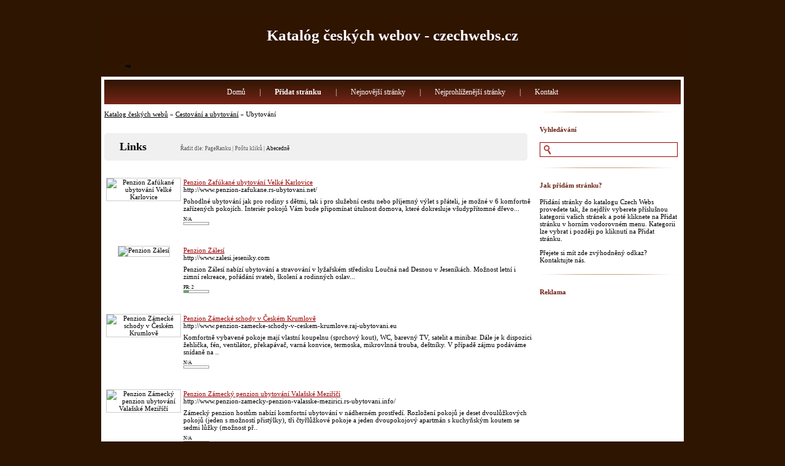

--- FILE ---
content_type: text/html; charset=utf-8
request_url: http://www.czechwebs.cz/index.php?s=A&c=136&p=160
body_size: 5859
content:
<!DOCTYPE html PUBLIC "-//W3C//DTD XHTML 1.0 Transitional//EN" "http://www.w3.org/TR/xhtml1/DTD/xhtml1-transitional.dtd">
<html xmlns="http://www.w3.org/1999/xhtml">
<head>
<title>Katalóg českých webov - czechwebs.cz - Cestování a ubytování &gt; Ubytování </title>
<meta http-equiv="Content-Type" content="text/html; charset=utf-8" />
<link rel="stylesheet" type="text/css" href="/templates/main.css" />
<meta name="generator" content="Katalóg českých webov - czechwebs.cz Running on PHP Link Directory 2.2.0" />
</head>
<body>
<div id="page">
<div id="header">
<h1><a href="/">Katalóg českých webov - czechwebs.cz</a></h1>
</div>
<div id="container">
<ul id="menu">
<li><a href="/">Domů</a> | </li>
<li><a href="/submit.php?c=136" title="Přidání odkazu do katalogu"><b>Přidat stránku</b></a> | </li>
<li><a href="/index.php?p=d" title="Prohlížej nejnovější stránky">Nejnovější stránky</a> | </li>
<li><a href="/index.php?p=h" title="Prohlížej nejpopulárnější stránky">Nejprohlíženější stránky</a> | </li>
<li><a href="/contact.php" title="Kontaktuj admina katalogu">Kontakt</a></li>
</ul><div id="content"><div id="path"><a href="index.php?c=0">Katalog českých webů</a> &raquo; <a href="index.php?c=32">Cestování a ubytování</a> &raquo; Ubytování</div><h3>Links <span class="small" style="margin-left:50px;">Řadit dle:<a href="?s=P&amp;c=136"> PageRanku</a> | <a href="?s=H&amp;c=136">Poštu kliků</a> | <span class="sort">Abecedně</span></span></h3><div id="links"><table border="0" class="regular"><tr><td width="18%" align="center"> <img style="border:1px solid #CCCCCC;" src="http://open.thumbshots.org/image.pxf?url=http://www.penzion-zafukane.rs-ubytovani.net/" align=absmiddle border="1" width="90" height="70" alt="Penzion Zafúkané ubytování Velké Karlovice" /></td><td valign="top" style="padding-top:2px;"><div><a id="6027" href="http://www.penzion-zafukane.rs-ubytovani.net/" title="Penzion Zafúkané ubytování Velké Karlovice" target="_BLANK">Penzion Zafúkané ubytování Velké Karlovice</a></div><p>http://www.penzion-zafukane.rs-ubytovani.net/</p><p>Pohodlné ubytování jak pro rodiny s dětmi, tak i pro služební cestu nebo příjemný výlet s přáteli, je možné v 6 komfortně zařízených pokojích. Interiér pokojů Vám bude připomínat útulnost domova, které dokresluje všudypřítomné dřevo... </p><div> <div class="pr">
N/A
<div class="prg">
<div class="prb" style="width: 0px"></div>
</div>
</div> </div></td></tr></table><br /><table border="0" class="regular"><tr><td width="18%" align="center"> <img style="border:1px solid #CCCCCC;" src="http://open.thumbshots.org/image.pxf?url=http://www.zalesi.jeseniky.com" align=absmiddle border="1" width="90" height="70" alt="Penzion Zálesí" /></td><td valign="top" style="padding-top:2px;"><div><a id="98" href="http://www.zalesi.jeseniky.com" title="Penzion Zálesí" target="_BLANK">Penzion Zálesí</a></div><p>http://www.zalesi.jeseniky.com</p><p>Penzion Zálesí nabízí ubytování a stravování v lyžařském středisku Loučná nad Desnou v Jeseníkách. Možnost letní i zimní rekreace, pořádání svateb, školení a rodinných oslav... </p><div> <div class="pr">
PR: 2
<div class="prg">
<div class="prb" style="width: 8px"></div>
</div>
</div> </div></td></tr></table><br /><table border="0" class="regular"><tr><td width="18%" align="center"> <img style="border:1px solid #CCCCCC;" src="http://open.thumbshots.org/image.pxf?url=http://www.penzion-zamecke-schody-v-ceskem-krumlove.raj-ubytovani.eu" align=absmiddle border="1" width="90" height="70" alt="Penzion Zámecké schody v Českém Krumlově" /></td><td valign="top" style="padding-top:2px;"><div><a id="13559" href="http://www.penzion-zamecke-schody-v-ceskem-krumlove.raj-ubytovani.eu" title="Penzion Zámecké schody v Českém Krumlově" target="_BLANK">Penzion Zámecké schody v Českém Krumlově</a></div><p>http://www.penzion-zamecke-schody-v-ceskem-krumlove.raj-ubytovani.eu</p><p>Komfortně vybavené pokoje mají vlastní koupelnu (sprchový kout), WC, barevný TV, satelit a minibar. Dále je k dispozici žehlička, fén, ventilátor, překapávač, varná konvice, termoska, mikrovlnná trouba, deštníky. V případě zájmu podáváme snídaně na .. </p><div> <div class="pr">
N/A
<div class="prg">
<div class="prb" style="width: 0px"></div>
</div>
</div> </div></td></tr></table><br /><table border="0" class="regular"><tr><td width="18%" align="center"> <img style="border:1px solid #CCCCCC;" src="http://open.thumbshots.org/image.pxf?url=http://www.penzion-zamecky-penzion-valasske-mezirici.rs-ubytovani.info/" align=absmiddle border="1" width="90" height="70" alt="Penzion Zámecký penzion ubytování Valašské Meziříčí" /></td><td valign="top" style="padding-top:2px;"><div><a id="8665" href="http://www.penzion-zamecky-penzion-valasske-mezirici.rs-ubytovani.info/" title="Penzion Zámecký penzion ubytování Valašské Meziříčí" target="_BLANK">Penzion Zámecký penzion ubytování Valašské Meziříčí</a></div><p>http://www.penzion-zamecky-penzion-valasske-mezirici.rs-ubytovani.info/</p><p>Zámecký penzion hostům nabízí komfortní  ubytování v nádherném prostředí. Rozložení pokojů je deset dvoulůžkových pokojů (jeden s možností přistýlky), tři čtyřlůžkové pokoje a jeden dvoupokojový apartmán s kuchyňským koutem se sedmi lůžky (možnost př.. </p><div> <div class="pr">
N/A
<div class="prg">
<div class="prb" style="width: 0px"></div>
</div>
</div> </div></td></tr></table><br /><table border="0" class="regular"><tr><td width="18%" align="center"> <img style="border:1px solid #CCCCCC;" src="http://open.thumbshots.org/image.pxf?url=http://www.penzion-zamek-rudnik.s-ubytovani.com/Rudnik.htm" align=absmiddle border="1" width="90" height="70" alt="Penzion Zámek Rudník ubytování Rudník" /></td><td valign="top" style="padding-top:2px;"><div><a id="10007" href="http://www.penzion-zamek-rudnik.s-ubytovani.com/Rudnik.htm" title="Penzion Zámek Rudník ubytování Rudník" target="_BLANK">Penzion Zámek Rudník ubytování Rudník</a></div><p>http://www.penzion-zamek-rudnik.s-ubytovani.com/Rudnik.htm</p><p>Hostům jsou na zámku k dispozici stylové a pohodlné pokoje, které poskytnou pohodlí a klid.
Ubytování na zámku je ideální pro jednotlivce, rodiny s dětmi, skupiny, školy nebo firemní akce. 
Ve vybavení hosté naleznou televizor se satelitním příjm.. </p><div> <div class="pr">
N/A
<div class="prg">
<div class="prb" style="width: 0px"></div>
</div>
</div> </div></td></tr></table><br /><table border="0" class="regular"><tr><td width="18%" align="center"> <img style="border:1px solid #CCCCCC;" src="http://open.thumbshots.org/image.pxf?url=http://www.penzion-zamecek-bojkovice.abc-ubytovani.info/" align=absmiddle border="1" width="90" height="70" alt="Penzion Zámeček ubytování Bojkovice" /></td><td valign="top" style="padding-top:2px;"><div><a id="9439" href="http://www.penzion-zamecek-bojkovice.abc-ubytovani.info/" title="Penzion Zámeček ubytování Bojkovice" target="_BLANK">Penzion Zámeček ubytování Bojkovice</a></div><p>http://www.penzion-zamecek-bojkovice.abc-ubytovani.info/</p><p>Pohodlné, příjemné a komfortní ubytování v Bojkovicích nabízí Penzion Zámeček. Penzion Zámeček Bojkovice se nachází v atraktivní lokalitě jak pro trávení klidné, tak i aktivní dovolené. Penzion Zámeček nabízí komfortní a vhodně vybavené apartmány se .. </p><div> <div class="pr">
N/A
<div class="prg">
<div class="prb" style="width: 0px"></div>
</div>
</div> </div></td></tr></table><br /><table border="0" class="regular"><tr><td width="18%" align="center"> <img style="border:1px solid #CCCCCC;" src="http://open.thumbshots.org/image.pxf?url=http://www.penzion-zamecek.s-ubytovani.com/Broumov.htm" align=absmiddle border="1" width="90" height="70" alt="Penzion Zámeček v Broumově" /></td><td valign="top" style="padding-top:2px;"><div><a id="14048" href="http://www.penzion-zamecek.s-ubytovani.com/Broumov.htm" title="Penzion Zámeček v Broumově" target="_BLANK">Penzion Zámeček v Broumově</a></div><p>http://www.penzion-zamecek.s-ubytovani.com/Broumov.htm</p><p>Penzion Zámeček se nachází v Chráněné krajinné oblasti Broumovko, v rekreačním středisku Janovičky. Janovičky jsou dnes typickou rekreační osadou, která se leží na hranicích s Polskem ve výšce 660 m nad mořem. Tato poloha zajišťuje čisté a klidné .. </p><div> <div class="pr">
N/A
<div class="prg">
<div class="prb" style="width: 0px"></div>
</div>
</div> </div></td></tr></table><br /><table border="0" class="regular"><tr><td width="18%" align="center"> <img style="border:1px solid #CCCCCC;" src="http://open.thumbshots.org/image.pxf?url=http://www.pension-zavodsky-cesky-krumlov.penzion-ubytovani.net/" align=absmiddle border="1" width="90" height="70" alt="Penzion Závodský ubytování Český Krumlov" /></td><td valign="top" style="padding-top:2px;"><div><a id="11742" href="http://www.pension-zavodsky-cesky-krumlov.penzion-ubytovani.net/" title="Penzion Závodský ubytování Český Krumlov" target="_BLANK">Penzion Závodský ubytování Český Krumlov</a></div><p>http://www.pension-zavodsky-cesky-krumlov.penzion-ubytovani.net/</p><p>Kapacita ubytování je 13 osob. Velké apartmá až pro 5 hostů má 2 samostatné dvoulůžkové pokoje, obývací pokoj, kuchyňka, chladnička, šatna. Možnost přistýlky. Další ubytování je v propojených pokojích pro 4 hosty - 2 samostatné dvoulůžkové pokoje... </p><div> <div class="pr">
N/A
<div class="prg">
<div class="prb" style="width: 0px"></div>
</div>
</div> </div></td></tr></table><br /><table border="0" class="regular"><tr><td width="18%" align="center"> <img style="border:1px solid #CCCCCC;" src="http://open.thumbshots.org/image.pxf?url=http://zelenymlyn.penzion.cz/" align=absmiddle border="1" width="90" height="70" alt="Penzion Zelený Mlýn" /></td><td valign="top" style="padding-top:2px;"><div><a id="10549" href="http://zelenymlyn.penzion.cz/" title="Penzion Zelený Mlýn" target="_BLANK">Penzion Zelený Mlýn</a></div><p>http://zelenymlyn.penzion.cz/</p><p>Penzion Zelený Mlýn stojí v Žacléři ve východní části Krkonoš. Vhodný je pro rekreaci s dětmi a odpočinek i pro firemní jednání, školící nebo vzdělávací kurzy. Pro hosty je připraveno příjemné ubytování ve dvou- a třílůžkových pokojích a dvou rodinný.. </p><div> <div class="pr">
N/A
<div class="prg">
<div class="prb" style="width: 0px"></div>
</div>
</div> </div></td></tr></table><br /><table border="0" class="regular"><tr><td width="18%" align="center"> <img style="border:1px solid #CCCCCC;" src="http://open.thumbshots.org/image.pxf?url=http://penzion-zeleny-strom.penzion.cz/" align=absmiddle border="1" width="90" height="70" alt="Penzion Zelený Strom" /></td><td valign="top" style="padding-top:2px;"><div><a id="10536" href="http://penzion-zeleny-strom.penzion.cz/" title="Penzion Zelený Strom" target="_BLANK">Penzion Zelený Strom</a></div><p>http://penzion-zeleny-strom.penzion.cz/</p><p>Mikulov a jeho okolí je znám přírodními a kulturními krásami. Náš penzion Zelený strom svým umístěním v klidné části Mikulova nabízí dobrou výchozí pozici za jejich objevováním. V penzionu vám nabízíme ubytování ve dvou až čtyřlůžkových pokojích s mo.. </p><div> <div class="pr">
N/A
<div class="prg">
<div class="prb" style="width: 0px"></div>
</div>
</div> </div></td></tr></table><br /><table border="0" class="regular"><tr><td width="18%" align="center"> <img style="border:1px solid #CCCCCC;" src="http://open.thumbshots.org/image.pxf?url=http://penzion-zelinka.penzion.cz/" align=absmiddle border="1" width="90" height="70" alt="Penzion Zelinka" /></td><td valign="top" style="padding-top:2px;"><div><a id="10518" href="http://penzion-zelinka.penzion.cz/" title="Penzion Zelinka" target="_BLANK">Penzion Zelinka</a></div><p>http://penzion-zelinka.penzion.cz/</p><p>Penzion Zelinka se nachází v klidném prostředí na rozhraní Jizerských hor a Krkonoš, 5 km od světoznámého turistického centra. V Penzionu Zelinka je k ubytování připraven rodinný apartmán (vlastní sociální zařízení, TV + SAT, kuchyňka) a pokoje se sp.. </p><div> <div class="pr">
N/A
<div class="prg">
<div class="prb" style="width: 0px"></div>
</div>
</div> </div></td></tr></table><br /><table border="0" class="regular"><tr><td width="18%" align="center"> <img style="border:1px solid #CCCCCC;" src="http://open.thumbshots.org/image.pxf?url=http://www.penzion-zlata-noha-v-bratislave.ubytovanie-online.info" align=absmiddle border="1" width="90" height="70" alt="Penzion Zlatá noha v Bratislave" /></td><td valign="top" style="padding-top:2px;"><div><a id="13490" href="http://www.penzion-zlata-noha-v-bratislave.ubytovanie-online.info" title="Penzion Zlatá noha v Bratislave" target="_BLANK">Penzion Zlatá noha v Bratislave</a></div><p>http://www.penzion-zlata-noha-v-bratislave.ubytovanie-online.info</p><p>Penzión Zlatá Noha sa nachádza v Bratislave v centre historickej časti mesta. Z penziónu si môžete vychutnať prekrásny výhľad na Bratislavu. Penzión Zlatá Noha Bratislava ponúka možnosť organizovať v spoločenskej miestnosti s kapacitou 25 ľudí .. </p><div> <div class="pr">
N/A
<div class="prg">
<div class="prb" style="width: 0px"></div>
</div>
</div> </div></td></tr></table><br /><table border="0" class="regular"><tr><td width="18%" align="center"> <img style="border:1px solid #CCCCCC;" src="http://open.thumbshots.org/image.pxf?url=http://zlaty-hrozen.hotel.cz" align=absmiddle border="1" width="90" height="70" alt="Penzion Zlatý Hrozen" /></td><td valign="top" style="padding-top:2px;"><div><a id="12151" href="http://zlaty-hrozen.hotel.cz" title="Penzion Zlatý Hrozen" target="_BLANK">Penzion Zlatý Hrozen</a></div><p>http://zlaty-hrozen.hotel.cz</p><p>Penzion Hrozen destinovaný do objektu historické zástavby s pěti dvoulůžkovými pokoji a kapacitou 10ti lůžek nabízí veškerý komfort ubytovaní a odpočinku menšího ubytovacího zařízení s možností individuálního přístupu k hostům. Pokoje jsou standartně.. </p><div> <div class="pr">
N/A
<div class="prg">
<div class="prb" style="width: 0px"></div>
</div>
</div> </div></td></tr></table><br /><table border="0" class="regular"><tr><td width="18%" align="center"> <img style="border:1px solid #CCCCCC;" src="http://open.thumbshots.org/image.pxf?url=http://www.penzion-zlaty-hrozen-v-kromerizi.fajn-ubytovani.com" align=absmiddle border="1" width="90" height="70" alt="Penzion Zlatý Hrozen v Kroměříži" /></td><td valign="top" style="padding-top:2px;"><div><a id="13616" href="http://www.penzion-zlaty-hrozen-v-kromerizi.fajn-ubytovani.com" title="Penzion Zlatý Hrozen v Kroměříži" target="_BLANK">Penzion Zlatý Hrozen v Kroměříži</a></div><p>http://www.penzion-zlaty-hrozen-v-kromerizi.fajn-ubytovani.com</p><p>Penzion Zlatý Hrozen v Kroměříži má k dispozici 5 příjemně zařízených dvoulůžkových pokojů. Útulné pokoje penzionu Zlatý Hrozen v Kroměříži jsou vybaveny vlastním sociálním zařízením a televizí se satelitním příjmem. V celém objektu je k dispozici .. </p><div> <div class="pr">
N/A
<div class="prg">
<div class="prb" style="width: 0px"></div>
</div>
</div> </div></td></tr></table><br /><table border="0" class="regular"><tr><td width="18%" align="center"> <img style="border:1px solid #CCCCCC;" src="http://open.thumbshots.org/image.pxf?url=http://www.penzion-zlobice-ve-zlobicich.i-ubytovani.eu" align=absmiddle border="1" width="90" height="70" alt="Penzion Zlobice ve Zlobicích" /></td><td valign="top" style="padding-top:2px;"><div><a id="13672" href="http://www.penzion-zlobice-ve-zlobicich.i-ubytovani.eu" title="Penzion Zlobice ve Zlobicích" target="_BLANK">Penzion Zlobice ve Zlobicích</a></div><p>http://www.penzion-zlobice-ve-zlobicich.i-ubytovani.eu</p><p>Penzion Zlobice  najdete v blízkosti krásného města Kroměříž Zlobicích, nazývaného "Hanáckými Athénami", ležícího v geografickém i historickém středu Moravy. Penzion Zlobice ve Zlobicích najdete jen 5 km od Kroměříže v nadmořské výšce 228 m. V centru .. </p><div> <div class="pr">
N/A
<div class="prg">
<div class="prb" style="width: 0px"></div>
</div>
</div> </div></td></tr></table><br /><table border="0" class="regular"><tr><td width="18%" align="center"> <img style="border:1px solid #CCCCCC;" src="http://open.thumbshots.org/image.pxf?url=http://penzionzubr.penzion.cz/" align=absmiddle border="1" width="90" height="70" alt="Penzion Zubr" /></td><td valign="top" style="padding-top:2px;"><div><a id="10444" href="http://penzionzubr.penzion.cz/" title="Penzion Zubr" target="_BLANK">Penzion Zubr</a></div><p>http://penzionzubr.penzion.cz/</p><p>Penzion se nachází v kraji Vysočina, v obci Ujčov, v malebném údolí na břehu řeky Svratky, nedaleko hradu Pernštejn a Vírské přehrady. Okres Žďár nad Sázavou. V areálu penzionu je venkovní bazén, restaurace s nekuřáckým salonkem, terasou a grilem... </p><div> <div class="pr">
N/A
<div class="prg">
<div class="prb" style="width: 0px"></div>
</div>
</div> </div></td></tr></table><br /><table border="0" class="regular"><tr><td width="18%" align="center"> <img style="border:1px solid #CCCCCC;" src="http://open.thumbshots.org/image.pxf?url=http://www.penzion-zubr-v-nedvedicich.ubytovani-online.net" align=absmiddle border="1" width="90" height="70" alt="Penzion Zubr v Nedvědicích" /></td><td valign="top" style="padding-top:2px;"><div><a id="12928" href="http://www.penzion-zubr-v-nedvedicich.ubytovani-online.net" title="Penzion Zubr v Nedvědicích" target="_BLANK">Penzion Zubr v Nedvědicích</a></div><p>http://www.penzion-zubr-v-nedvedicich.ubytovani-online.net</p><p>Penzion Zubr se nachází v Nedvědicích, v údolí řeky Svratky, nedaleko hradu Pernštejn a Vírské přehrady, v okrese Žďár nad Sázavou. Penzion má kapacitu až 40 lůžek v 10 dvoulůžkových pokojích, které je možné doplnit jednou až dvěma přistýlkami. .. </p><div> <div class="pr">
N/A
<div class="prg">
<div class="prb" style="width: 0px"></div>
</div>
</div> </div></td></tr></table><br /><table border="0" class="regular"><tr><td width="18%" align="center"> <img style="border:1px solid #CCCCCC;" src="http://open.thumbshots.org/image.pxf?url=http://www.penzionzuzana.cz" align=absmiddle border="1" width="90" height="70" alt="Penzion Zuzana" /></td><td valign="top" style="padding-top:2px;"><div><a id="11439" href="http://www.penzionzuzana.cz" title="Penzion Zuzana" target="_BLANK">Penzion Zuzana</a></div><p>http://www.penzionzuzana.cz</p><p>Nově zrekonstruovaný rodinný penzion Vám nabízí ubytování v dvou a třílůžkových (1 čtyřlůžkový) pokojích se sprchou a WC, TV. Pokoje jsou vybaveny novým stylovým nábytkem. Maximální kapacita je 23 lůžek (9 pokojů).
V objektu je k dispozici útulná jí.. </p><div> <div class="pr">
N/A
<div class="prg">
<div class="prb" style="width: 0px"></div>
</div>
</div> </div></td></tr></table><br /><table border="0" class="regular"><tr><td width="18%" align="center"> <img style="border:1px solid #CCCCCC;" src="http://open.thumbshots.org/image.pxf?url=http://www.penzion-zuzana-v-doksech.raj-ubytovani.eu" align=absmiddle border="1" width="90" height="70" alt="Penzion Zuzana v Doksech" /></td><td valign="top" style="padding-top:2px;"><div><a id="13536" href="http://www.penzion-zuzana-v-doksech.raj-ubytovani.eu" title="Penzion Zuzana v Doksech" target="_BLANK">Penzion Zuzana v Doksech</a></div><p>http://www.penzion-zuzana-v-doksech.raj-ubytovani.eu</p><p>Nově zrekonstruovaný rodinný penzion Vám nabízí ubytování v dvou a třílůžkových (1 čtyřlůžkový) pokojích se sprchou a WC, TV. V objektu je k dispozici útulná jídelna, lednice na chodbě, bar s krbem, stolní tenis, krásná letní terasa přímo u lesa. .. </p><div> <div class="pr">
N/A
<div class="prg">
<div class="prb" style="width: 0px"></div>
</div>
</div> </div></td></tr></table><br /><table border="0" class="regular"><tr><td width="18%" align="center"> <img style="border:1px solid #CCCCCC;" src="http://open.thumbshots.org/image.pxf?url=http://penzionsalamounznojmo.penzion.cz/" align=absmiddle border="1" width="90" height="70" alt="Penzion Šalamoun" /></td><td valign="top" style="padding-top:2px;"><div><a id="10417" href="http://penzionsalamounznojmo.penzion.cz/" title="Penzion Šalamoun" target="_BLANK">Penzion Šalamoun</a></div><p>http://penzionsalamounznojmo.penzion.cz/</p><p>Rodinný penzion se nachází v krásné přírodě Jevišovické pahorkatiny v okrese Znojmo. Penzion Šlamoun nabízí ubytovací kapacitu 40 míst v 8 pokojích a 5 apartmánech s kuchyňkou a sociálním zařízením. Většina pokojů je nově zrekonstruovaných v domácím .. </p><div> <div class="pr">
N/A
<div class="prg">
<div class="prb" style="width: 0px"></div>
</div>
</div> </div></td></tr></table><br /></div><script type="text/javascript">/* <![CDATA[ */var root = '';
   var a = document.getElementsByTagName("a");
   for(i = 0; i< a.length; i++)
      if(a[i].id != '')
         a[i].onclick = count_link;
   function count_link() {
      i = new Image();
      i.src= root+'/cl.php?id='+this.id;
      return true;
   }
   /* ]]> */</script><div class="navig"><div style="float: right"><a class="" href="/index.php?s=A&c=136&p=159">Previous</a>&nbsp;   <a class="" href="/index.php?s=A&c=136&p=150">150</a>   <a class="" href="/index.php?s=A&c=136&p=151">151</a>   <a class="" href="/index.php?s=A&c=136&p=152">152</a>   <a class="" href="/index.php?s=A&c=136&p=153">153</a>   <a class="" href="/index.php?s=A&c=136&p=154">154</a>   <a class="" href="/index.php?s=A&c=136&p=155">155</a>   <a class="" href="/index.php?s=A&c=136&p=156">156</a>   <a class="" href="/index.php?s=A&c=136&p=157">157</a>   <a class="" href="/index.php?s=A&c=136&p=158">158</a>   <a class="" href="/index.php?s=A&c=136&p=159">159</a>   <a class="a" href="/index.php?s=A&c=136&p=160">[160]</a>   <a class="" href="/index.php?s=A&c=136&p=161">161</a>   <a class="" href="/index.php?s=A&c=136&p=162">162</a>   <a class="" href="/index.php?s=A&c=136&p=163">163</a>   <a class="" href="/index.php?s=A&c=136&p=164">164</a>   <a class="" href="/index.php?s=A&c=136&p=165">165</a>   <a class="" href="/index.php?s=A&c=136&p=166">166</a>   <a class="" href="/index.php?s=A&c=136&p=167">167</a>   <a class="" href="/index.php?s=A&c=136&p=168">168</a>   <a class="" href="/index.php?s=A&c=136&p=169">169</a>&nbsp;<a class="" href="/index.php?s=A&c=136&p=161">Next</a>
</div>Total records: 3568</div></div><div id="sidebar"><h3>Vyhledávání</h3><form class="box search" action="/index.php" method="get"><input type="text" name="q" size="20" value="" /></form><h3>Jak přidám stránku?</h3><div class="box"><p>Přidání stránky do katalogu Czech Webs provedete tak, že nejdřív vyberete příslušnou kategorii vašich stránek a poté kliknete na Přidat stránku v horním vodorovném menu. Kategorii lze vybrat i později po kliknutí na Přidat stránku.</p><p>Přejete si mít zde zvýhodněný odkaz? Kontaktujte nás.</p></div><h3>Reklama</h3><div class="box ads">
<script type="text/javascript"><!--
google_ad_client = "pub-2257108922001781";
/* 160x600, bola vytvorená 27.6.2009 */
google_ad_slot = "7121219130";
google_ad_width = 160;
google_ad_height = 600;
//-->
</script>
<script type="text/javascript"
src="http://pagead2.googlesyndication.com/pagead/show_ads.js">
</script>
</div><h3></h3><div class="box sponsors">// reklama
<script type="text/javascript">
var gaJsHost = (("https:" == document.location.protocol) ? "https://ssl." : "http://www.");
document.write(unescape("%3Cscript src='" + gaJsHost + "google-analytics.com/ga.js' type='text/javascript'%3E%3C/script%3E"));
</script>
<script type="text/javascript">
try { var pageTracker = _gat._getTracker("UA-4113087-31"); pageTracker._trackPageview(); }
catch(err) {}
</script>
</div></div></div><div id="footer"><!-- DO NOT REMOVE THE SPONSOR LINKS. VISIT ALLYDIRECTORY.COM FOR TOS -->&copy; Copyright 2008 <a href="/">Katalóg českých webov - czechwebs.cz</a>, All Rights Reserved. <a href="http://validator.w3.org/check?uri=referer">XHTML 1.0</a> | <a href="http://jigsaw.w3.org/css-validator/check/referer">CSS 2.0</a><!-- DO NOT REMOVE THE SPONSOR LINKS. VISIT ALLYDIRECTORY.COM FOR TOS --></div></div></body></html>

--- FILE ---
content_type: text/html; charset=utf-8
request_url: https://www.google.com/recaptcha/api2/aframe
body_size: 267
content:
<!DOCTYPE HTML><html><head><meta http-equiv="content-type" content="text/html; charset=UTF-8"></head><body><script nonce="CmwtIqZX-xilLcLj1CgD0w">/** Anti-fraud and anti-abuse applications only. See google.com/recaptcha */ try{var clients={'sodar':'https://pagead2.googlesyndication.com/pagead/sodar?'};window.addEventListener("message",function(a){try{if(a.source===window.parent){var b=JSON.parse(a.data);var c=clients[b['id']];if(c){var d=document.createElement('img');d.src=c+b['params']+'&rc='+(localStorage.getItem("rc::a")?sessionStorage.getItem("rc::b"):"");window.document.body.appendChild(d);sessionStorage.setItem("rc::e",parseInt(sessionStorage.getItem("rc::e")||0)+1);localStorage.setItem("rc::h",'1765247489772');}}}catch(b){}});window.parent.postMessage("_grecaptcha_ready", "*");}catch(b){}</script></body></html>

--- FILE ---
content_type: text/css
request_url: http://www.czechwebs.cz/templates/main.css
body_size: 2109
content:
/*
# ########################################################################################################################################
# Project:     PHPLinkDirectory: Version 2.2.0
#
# **********************************************************************
# Copyright (C) 2004-2008 NetCreated, Inc. (http://www.netcreated.com/)
#
# **********************************************************************
#
# By using the software you agree to the terms:
# You may not redistribute, sell or otherwise share this software in whole or in part without the consent of the 
# the ownership of PHP Link Directory. Please contact david@david-duval.com if you need more information.
# You agree to retain a link back to http://www.phplinkdirectory.com/ on all pages of your directory.
# If you wish to remove the link from the footer of the pages, You must purchase a license to do so. The license 
# is $50.00 USD and purchase can be arranged by emailing help@phplinkdirectory.com .
# Removal of the link back without license purchase may be cause for permanent removal of permission to use this 
# script.
# In some cases, users may be required to agree to changes in the software license before receiving updates to the software.
# For questions, help, comments, discussion, etc., please join the
# PHP Link Directory Forum http://www.phplinkdirectory.com/forum/
#
# @link           http://www.phplinkdirectory.com/
# @copyright      2004-2008 NetCreated, Inc. (http://www.netcreated.com/)
# @projectManager David DuVal <david@david-duval.com>
# @package        PHPLinkDirectory
# ########################################################################################################################################
*/

body {
	margin: 0; padding: 0;
	background-color: #2e1501;
	font-family: Verdana; font-size: 11px;
	color: #000;
}
#page {
	margin: 0 auto;
	width: 950px;
}
#header {
	margin: 20px 0 0 0;
	height: 105px;
	background: no-repeat url(images/bckheader.jpg);
}
#header h1 {
	margin: 0; padding: 25px 0 0 0;
	line-height: 1em;
	text-align: center;
	font-size: 25px;
}
#header h1 a {
	color: #fff;
	text-decoration: none;
}
#container {
	padding: 5px 5px 10px 5px;
	width: 940px;
	background-color: #fff;
}
#container:after {
	content: ".";
	display: block;
	height: 0;
	clear: both;
	visibility: hidden;
}
#menu {
	margin: 0 0 10px 0; padding: 0;
	list-style-type: none;
	height: 40px; line-height: 40px;
	text-align: center;
	background: repeat-x url(images/bckmenu.gif);
}
#menu li {
	display: inline;
	font-size: 12px;
	color: #fff;
}
#menu li a {
	margin: 0 20px;
	color: #fff;
	text-decoration: none;
}
#content {
	float: left;
	width: 700px;
}
#path {
	margin: 0 0 25px 0;
}
#path a {
	color: #000;
	text-decoration: underline;
}
#cats {
	background: repeat-y url(images/bckcats.gif);
}
#cats .bottom {
	background: left bottom no-repeat url(images/bckcatsbottom.gif);
}
#cats .top {
	padding: 5px;
	width: 690px;
	background: no-repeat url(images/bckcatstop.gif);
}
#content h3 {
	margin: 25px 0; padding: 0 0 0 25px;
	height: 45px; line-height: 45px;
	background: no-repeat url(images/bckcontenth3.gif);
	font-size: 18px;
}
#sidebar {
	float: right;
	padding: 0 5px 0 0;
	width: 225px;
}
#sidebar h3 {
	margin: 0; padding: 25px 0 0 0;
	background: no-repeat url(images/bcksidebarh3.gif);
	font-size: 11px;
	color: #6c2214;
}
#sidebar .box {
	margin: 15px 0; padding: 0;
}
#sidebar .sponsors, #sidebar .ads {
	text-align: center;
}
#sidebar .sponsors img {
	margin: 0 0 15px 0;
	border: none;
}
#sidebar .search input {
	margin: 0; padding: 5px 5px 5px 23px;
	width: 195px;
	background: 5px center no-repeat url(images/bcksearchinput.gif);
	border: #900 1px solid;
	font-family: Verdana; font-size: 11px;
}
* html #sidebar .search input {
	background-attachment: fixed;
}
#footer {
	padding: 25px 0 25px 25px;
	line-height: 1.75em;
	font-family: Tahoma; font-weight: bold;
	color: #fff;
}
#footer a {
	color: #fff;
	text-decoration: underline;
}

.navig {
	margin: 20px 0;
}
.navig a {
	color: #000;
	text-decoration: underline;
}

.c {
   float: left;
}
.cr {
   clear: left;
}

td {
   vertical-align: top;
}

#cats table {
	width: 100%;
}
#cats h2 {
	margin: 0 0 15px 0; padding: 0 0 0 20px;
	background: left center no-repeat url(images/bckcatsh2.gif);
	font-size: 12px;
}
#cats h2 a {
	color: #900;
	text-decoration: none;
}
#cats h3 {
	margin: 0 0 25px 0;
}
#cats .count {
	font-size: 11px;
	color: #f90;
}

p.subcats {
	margin: 0 0 30px 20px; padding: 0;
}
p.subcats a {
	color: #000;
	text-decoration: none;
}

table.formPage {
   width: 100%;
   border: 1px solid #aaa;
}
td.err {
   padding: 3px;
   color: #FF0000;
   background: #FFEDED;
   border: 1px solid #A0A0A0;
   text-align: left;
}
td.msg {
   padding: 3px;
   color: #0000FF;
   background: #EDF3FF;
   border: 1px solid #A0A0A0;
   text-align: left;
}
.label {
   text-align: right;
}
.buttons {
   border-top: 1px solid #aaa;
   text-align: center;
}
#featlinks a, #links a {
	color: #900;
	text-decoration: underline;
}
#featlinks p, #links p {
   margin: 0 0 7px 0;
}
.url {
	color: #f90;
}
.submit {
   float: right;
   vertical-align: bottom;
}
#user-bar {
   clear:both;
   width:20%;
   margin:0 0 0 auto;
   padding:3px;
   background:#D9E8F9;
   line-height:19px;
   text-align:right;
}

.text, .btn {
   font-size: 8pt;
   font-family: Verdana, Tahoma, Arial, sans-serif;
}
input.text {
   color: #000000;
   border: 1px solid #ccc;
}
textarea.text {
   font-size: 8pt;
   border: 1px solid #ccc;
}
select {
   font-size: 8pt;
   border: 1px solid #ccc;
}

.captcha {
   border: 1px solid #ccc;
   margin-top: 10px;
}

#content form {
   display: inline;
   margin: 0;
   padding: 0;
}
#content .btn {
   font-size: 8pt;
   font-weight: bold;
   border: 1px solid #4b1101;
   background-color: #950700;
   cursor: pointer;
   height: 17px;
   color: #fff;
}
span.req {
   margin-left: 3px;
   color: #FF0000;
   font-weight: bold;
}

div.errForm, span.errForm {
   margin: 0px 0 0px 5px;
   padding: 2px 3px 2px 3px;
   color: #FF0000;
   background: #FFFFF3;
   border: 1px solid #cccccc;
   text-align: left;
   clear: right;
}
h2 .small, h3 .small, .small, .small a {
   padding: 0px;
   margin: 0px;
   color: #555;
   font-size:9px; font-weight: normal;
   text-decoration:none;
}
.sort {
   color: #000;
}
div.pr {
   font-size: 6pt;
   color: #000000;
   float: left;
   height: 30px;
   margin-right: 5px;
}
div.prg {
   width: 40px;
   border: 1px solid #999999;
   height: 3px;
   font-size: 1px;
}
div.prb {
   background: #5eaa5e;
   height: 3px;
   font-size: 1px;
}

.price {
   border: 1px solid #aaa;
}
.price table td{
   margin: 0;
   padding: 2px;
   vertical-align: bottom;
}

.paging-links,
.paging-info {
   text-align:right;
}

.paging-info {
   font-style: italic;
}

.limit_field {
   border-width:0;
}